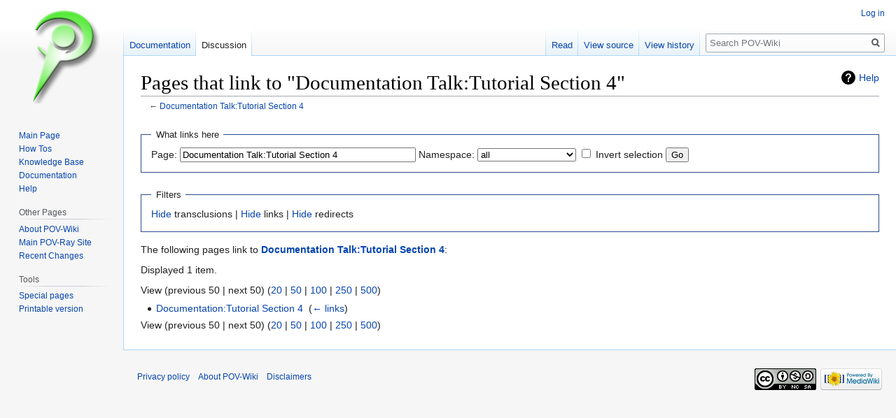

--- FILE ---
content_type: text/html; charset=UTF-8
request_url: https://wiki.povray.org/content?title=Special:WhatLinksHere&target=Documentation+Talk%3ATutorial+Section+4
body_size: 17899
content:

<!DOCTYPE html>
<html class="client-nojs" lang="en" dir="ltr">
<head>
<meta charset="UTF-8"/>
<title>Pages that link to "Documentation Talk:Tutorial Section 4" - POV-Wiki</title>
<script>document.documentElement.className="client-js";RLCONF={"wgBreakFrames":!0,"wgSeparatorTransformTable":["",""],"wgDigitTransformTable":["",""],"wgDefaultDateFormat":"dmy","wgMonthNames":["","January","February","March","April","May","June","July","August","September","October","November","December"],"wgRequestId":"aXCpEnSQlMH5QPa9gyVs2AAAABk","wgCSPNonce":!1,"wgCanonicalNamespace":"Special","wgCanonicalSpecialPageName":"Whatlinkshere","wgNamespaceNumber":-1,"wgPageName":"Special:WhatLinksHere","wgTitle":"WhatLinksHere","wgCurRevisionId":0,"wgRevisionId":0,"wgArticleId":0,"wgIsArticle":!1,"wgIsRedirect":!1,"wgAction":"view","wgUserName":null,"wgUserGroups":["*"],"wgCategories":[],"wgPageContentLanguage":"en","wgPageContentModel":"wikitext","wgRelevantPageName":"Documentation_Talk:Tutorial_Section_4","wgRelevantArticleId":925,"wgIsProbablyEditable":!1,"wgRelevantPageIsProbablyEditable":!1,"wgVisualEditor":{"pageLanguageCode":"en","pageLanguageDir":"ltr",
"pageVariantFallbacks":"en"},"wgEditSubmitButtonLabelPublish":!1};RLSTATE={"site.styles":"ready","noscript":"ready","user.styles":"ready","user":"ready","user.options":"loading","mediawiki.helplink":"ready","skins.vector.styles.legacy":"ready","ext.visualEditor.desktopArticleTarget.noscript":"ready"};RLPAGEMODULES=["site","mediawiki.page.startup","mediawiki.page.ready","skins.vector.legacy.js","ext.MultiLinkAndIndex","ext.visualEditor.desktopArticleTarget.init","ext.visualEditor.targetLoader"];</script>
<script>(RLQ=window.RLQ||[]).push(function(){mw.loader.implement("user.options@1hzgi",function($,jQuery,require,module){/*@nomin*/mw.user.tokens.set({"patrolToken":"+\\","watchToken":"+\\","csrfToken":"+\\"});
});});</script>
<link rel="stylesheet" href="/load.php?lang=en&amp;modules=ext.visualEditor.desktopArticleTarget.noscript%7Cmediawiki.helplink%7Cskins.vector.styles.legacy&amp;only=styles&amp;skin=vector"/>
<script async="" src="/load.php?lang=en&amp;modules=startup&amp;only=scripts&amp;raw=1&amp;skin=vector"></script>
<meta name="ResourceLoaderDynamicStyles" content=""/>
<link rel="stylesheet" href="/load.php?lang=en&amp;modules=site.styles&amp;only=styles&amp;skin=vector"/>
<meta name="generator" content="MediaWiki 1.35.1"/>
<meta name="robots" content="noindex,nofollow"/>
<link rel="shortcut icon" href="/favicon.ico"/>
<link rel="search" type="application/opensearchdescription+xml" href="/opensearch_desc.php" title="POV-Wiki (en)"/>
<link rel="EditURI" type="application/rsd+xml" href="https://wiki.povray.org/api.php?action=rsd"/>
<link rel="license" href="/content/wiki.povray.org:Copyrights"/>
<link rel="alternate" type="application/atom+xml" title="POV-Wiki Atom feed" href="/content?title=Special:RecentChanges&amp;feed=atom"/>
<!--[if lt IE 9]><script src="/resources/lib/html5shiv/html5shiv.js"></script><![endif]-->
</head>
<body class="mediawiki ltr sitedir-ltr mw-hide-empty-elt ns--1 ns-special mw-special-Whatlinkshere page-Special_WhatLinksHere rootpage-Special_WhatLinksHere skin-vector action-view skin-vector-legacy">
<div id="mw-page-base" class="noprint"></div>
<div id="mw-head-base" class="noprint"></div>
<div id="content" class="mw-body" role="main">
	<a id="top"></a>
	<div id="siteNotice" class="mw-body-content"></div>
	<div class="mw-indicators mw-body-content">
	<div id="mw-indicator-mw-helplink" class="mw-indicator"><a href="https://www.mediawiki.org/wiki/Special:MyLanguage/Help:What_links_here" target="_blank" class="mw-helplink">Help</a></div>
	</div>
	<h1 id="firstHeading" class="firstHeading" lang="en">Pages that link to "Documentation Talk:Tutorial Section 4"</h1>
	<div id="bodyContent" class="mw-body-content">
		
		<div id="contentSub">← <a href="/content/Documentation_Talk:Tutorial_Section_4" title="Documentation Talk:Tutorial Section 4">Documentation Talk:Tutorial Section 4</a></div>
		<div id="contentSub2"></div>
		
		<div id="jump-to-nav"></div>
		<a class="mw-jump-link" href="#mw-head">Jump to navigation</a>
		<a class="mw-jump-link" href="#searchInput">Jump to search</a>
		<div id="mw-content-text"><form action="/content"><input type="hidden" value="Special:WhatLinksHere" name="title"/><fieldset>
<legend>What links here</legend>
<label for="mw-whatlinkshere-target" class="mw-searchInput">Page:</label> <input name="target" size="40" value="Documentation Talk:Tutorial Section 4" id="mw-whatlinkshere-target" class="mw-searchInput" /> <label for="namespace">Namespace:</label> <select class="namespaceselector" id="namespace" name="namespace">
<option value="" selected="">all</option>
<option value="0">(Main)</option>
<option value="1">Talk</option>
<option value="2">User</option>
<option value="3">User talk</option>
<option value="4">wiki.povray.org</option>
<option value="5">wiki.povray.org talk</option>
<option value="6">File</option>
<option value="7">File talk</option>
<option value="8">MediaWiki</option>
<option value="9">MediaWiki talk</option>
<option value="10">Template</option>
<option value="11">Template talk</option>
<option value="12">Help</option>
<option value="13">Help talk</option>
<option value="14">Category</option>
<option value="15">Category talk</option>
<option value="100">Documentation</option>
<option value="101">Documentation Talk</option>
<option value="102">Knowledgebase</option>
<option value="103">Knowledgebase Talk</option>
<option value="104">HowTo</option>
<option value="105">HowTo Talk</option>
<option value="106">Tutorial</option>
<option value="107">Tutorial Talk</option>
<option value="108">Reference</option>
<option value="109">Reference Talk</option>
<option value="110">Keyword</option>
</select> <input name="invert" type="checkbox" value="1" id="nsinvert" title="Check this box to hide links from pages within the selected namespace." /> <label for="nsinvert" title="Check this box to hide links from pages within the selected namespace.">Invert selection</label> <input type="submit" value="Go"/></fieldset></form>
<fieldset>
<legend>Filters</legend>
<a href="/content?title=Special:WhatLinksHere/Documentation_Talk:Tutorial_Section_4&amp;hidetrans=1" title="Special:WhatLinksHere/Documentation Talk:Tutorial Section 4">Hide</a> transclusions | <a href="/content?title=Special:WhatLinksHere/Documentation_Talk:Tutorial_Section_4&amp;hidelinks=1" title="Special:WhatLinksHere/Documentation Talk:Tutorial Section 4">Hide</a> links | <a href="/content?title=Special:WhatLinksHere/Documentation_Talk:Tutorial_Section_4&amp;hideredirs=1" title="Special:WhatLinksHere/Documentation Talk:Tutorial Section 4">Hide</a> redirects
</fieldset>
<p>The following pages link to <strong><a href="/content/Documentation_Talk:Tutorial_Section_4" title="Documentation Talk:Tutorial Section 4">Documentation Talk:Tutorial Section 4</a></strong>:
</p><p>Displayed 1 item.
</p>View (previous 50  |  next 50) (<a href="/content?title=Special:WhatLinksHere/Documentation_Talk:Tutorial_Section_4&amp;limit=20" title="Special:WhatLinksHere/Documentation Talk:Tutorial Section 4">20</a> | <a href="/content?title=Special:WhatLinksHere/Documentation_Talk:Tutorial_Section_4&amp;limit=50" title="Special:WhatLinksHere/Documentation Talk:Tutorial Section 4">50</a> | <a href="/content?title=Special:WhatLinksHere/Documentation_Talk:Tutorial_Section_4&amp;limit=100" title="Special:WhatLinksHere/Documentation Talk:Tutorial Section 4">100</a> | <a href="/content?title=Special:WhatLinksHere/Documentation_Talk:Tutorial_Section_4&amp;limit=250" title="Special:WhatLinksHere/Documentation Talk:Tutorial Section 4">250</a> | <a href="/content?title=Special:WhatLinksHere/Documentation_Talk:Tutorial_Section_4&amp;limit=500" title="Special:WhatLinksHere/Documentation Talk:Tutorial Section 4">500</a>)<ul id="mw-whatlinkshere-list"><li><a href="/content/Documentation:Tutorial_Section_4" title="Documentation:Tutorial Section 4">Documentation:Tutorial Section 4</a>  ‎ <span class="mw-whatlinkshere-tools">(<a href="/content?title=Special:WhatLinksHere&amp;target=Documentation%3ATutorial+Section+4" title="Special:WhatLinksHere">← links</a>)</span></li>
</ul>View (previous 50  |  next 50) (<a href="/content?title=Special:WhatLinksHere/Documentation_Talk:Tutorial_Section_4&amp;limit=20" title="Special:WhatLinksHere/Documentation Talk:Tutorial Section 4">20</a> | <a href="/content?title=Special:WhatLinksHere/Documentation_Talk:Tutorial_Section_4&amp;limit=50" title="Special:WhatLinksHere/Documentation Talk:Tutorial Section 4">50</a> | <a href="/content?title=Special:WhatLinksHere/Documentation_Talk:Tutorial_Section_4&amp;limit=100" title="Special:WhatLinksHere/Documentation Talk:Tutorial Section 4">100</a> | <a href="/content?title=Special:WhatLinksHere/Documentation_Talk:Tutorial_Section_4&amp;limit=250" title="Special:WhatLinksHere/Documentation Talk:Tutorial Section 4">250</a> | <a href="/content?title=Special:WhatLinksHere/Documentation_Talk:Tutorial_Section_4&amp;limit=500" title="Special:WhatLinksHere/Documentation Talk:Tutorial Section 4">500</a>)</div><div class="printfooter">Retrieved from "<a dir="ltr" href="https://wiki.povray.org/content/Special:WhatLinksHere">https://wiki.povray.org/content/Special:WhatLinksHere</a>"</div>
		<div id="catlinks" class="catlinks catlinks-allhidden" data-mw="interface"></div>
	</div>
</div>

<div id="mw-navigation">
	<h2>Navigation menu</h2>
	<div id="mw-head">
		<!-- Please do not use role attribute as CSS selector, it is deprecated. -->
<nav id="p-personal" class="vector-menu" aria-labelledby="p-personal-label" role="navigation" 
	 >
	<h3 id="p-personal-label">
		<span>Personal tools</span>
	</h3>
	<!-- Please do not use the .body class, it is deprecated. -->
	<div class="body vector-menu-content">
		<!-- Please do not use the .menu class, it is deprecated. -->
		<ul class="vector-menu-content-list"><li id="pt-login"><a href="/content?title=Special:UserLogin&amp;returnto=Special%3AWhatLinksHere&amp;returntoquery=target%3DDocumentation%2BTalk%253ATutorial%2BSection%2B4" title="You are encouraged to log in; however, it is not mandatory [o]" accesskey="o">Log in</a></li></ul>
		
	</div>
</nav>


		<div id="left-navigation">
			<!-- Please do not use role attribute as CSS selector, it is deprecated. -->
<nav id="p-namespaces" class="vector-menu vector-menu-tabs vectorTabs" aria-labelledby="p-namespaces-label" role="navigation" 
	 >
	<h3 id="p-namespaces-label">
		<span>Namespaces</span>
	</h3>
	<!-- Please do not use the .body class, it is deprecated. -->
	<div class="body vector-menu-content">
		<!-- Please do not use the .menu class, it is deprecated. -->
		<ul class="vector-menu-content-list"><li id="ca-nstab-documentation"><a href="/content/Documentation:Tutorial_Section_4">Documentation</a></li><li id="ca-talk" class="selected"><a href="/content/Documentation_Talk:Tutorial_Section_4" rel="discussion" title="Discussion about the content page [t]" accesskey="t">Discussion</a></li></ul>
		
	</div>
</nav>


			<!-- Please do not use role attribute as CSS selector, it is deprecated. -->
<nav id="p-variants" class="vector-menu-empty emptyPortlet vector-menu vector-menu-dropdown vectorMenu" aria-labelledby="p-variants-label" role="navigation" 
	 >
	<input type="checkbox" class="vector-menu-checkbox vectorMenuCheckbox" aria-labelledby="p-variants-label" />
	<h3 id="p-variants-label">
		<span>Variants</span>
	</h3>
	<!-- Please do not use the .body class, it is deprecated. -->
	<div class="body vector-menu-content">
		<!-- Please do not use the .menu class, it is deprecated. -->
		<ul class="menu vector-menu-content-list"></ul>
		
	</div>
</nav>


		</div>
		<div id="right-navigation">
			<!-- Please do not use role attribute as CSS selector, it is deprecated. -->
<nav id="p-views" class="vector-menu vector-menu-tabs vectorTabs" aria-labelledby="p-views-label" role="navigation" 
	 >
	<h3 id="p-views-label">
		<span>Views</span>
	</h3>
	<!-- Please do not use the .body class, it is deprecated. -->
	<div class="body vector-menu-content">
		<!-- Please do not use the .menu class, it is deprecated. -->
		<ul class="vector-menu-content-list"><li id="ca-view" class="collapsible"><a href="/content/Documentation_Talk:Tutorial_Section_4">Read</a></li><li id="ca-viewsource" class="collapsible"><a href="/content?title=Documentation_Talk:Tutorial_Section_4&amp;action=edit" title="This page is protected.&#10;You can view its source [e]" accesskey="e">View source</a></li><li id="ca-history" class="collapsible"><a href="/content?title=Documentation_Talk:Tutorial_Section_4&amp;action=history" title="Past revisions of this page [h]" accesskey="h">View history</a></li></ul>
		
	</div>
</nav>


			<!-- Please do not use role attribute as CSS selector, it is deprecated. -->
<nav id="p-cactions" class="vector-menu-empty emptyPortlet vector-menu vector-menu-dropdown vectorMenu" aria-labelledby="p-cactions-label" role="navigation" 
	 >
	<input type="checkbox" class="vector-menu-checkbox vectorMenuCheckbox" aria-labelledby="p-cactions-label" />
	<h3 id="p-cactions-label">
		<span>More</span>
	</h3>
	<!-- Please do not use the .body class, it is deprecated. -->
	<div class="body vector-menu-content">
		<!-- Please do not use the .menu class, it is deprecated. -->
		<ul class="menu vector-menu-content-list"></ul>
		
	</div>
</nav>


			<div id="p-search" role="search">
	<h3 >
		<label for="searchInput">Search</label>
	</h3>
	<form action="/content" id="searchform">
		<div id="simpleSearch">
			<input type="search" name="search" placeholder="Search POV-Wiki" title="Search POV-Wiki [f]" accesskey="f" id="searchInput"/>
			<input type="hidden" name="title" value="Special:Search">
			<input type="submit" name="fulltext" value="Search" title="Search the pages for this text" id="mw-searchButton" class="searchButton mw-fallbackSearchButton"/>
			<input type="submit" name="go" value="Go" title="Go to a page with this exact name if it exists" id="searchButton" class="searchButton"/>
		</div>
	</form>
</div>

		</div>
	</div>
	
<div id="mw-panel">
	<div id="p-logo" role="banner">
		<a  title="Visit the main page" class="mw-wiki-logo" href="/content/Main_Page"></a>
	</div>
	<!-- Please do not use role attribute as CSS selector, it is deprecated. -->
<nav id="p-Content" class="vector-menu vector-menu-portal portal portal-first" aria-labelledby="p-Content-label" role="navigation" 
	 >
	<h3 id="p-Content-label">
		<span>Content</span>
	</h3>
	<!-- Please do not use the .body class, it is deprecated. -->
	<div class="body vector-menu-content">
		<!-- Please do not use the .menu class, it is deprecated. -->
		<ul class="vector-menu-content-list"><li id="n-mainpage"><a href="/content/Main_Page" title="Visit the main page [z]" accesskey="z">Main Page</a></li><li id="n-How-Tos"><a href="/content/HowTo:Contents">How Tos</a></li><li id="n-Knowledge-Base"><a href="/content/Knowledgebase:Contents">Knowledge Base</a></li><li id="n-Documentation"><a href="/content/Documentation:Contents">Documentation</a></li><li id="n-help"><a href="/content/Special:MyLanguage/Help:Contents" title="The place to find out">Help</a></li></ul>
		
	</div>
</nav>


	<!-- Please do not use role attribute as CSS selector, it is deprecated. -->
<nav id="p-Other Pages" class="vector-menu vector-menu-portal portal" aria-labelledby="p-Other Pages-label" role="navigation" 
	 >
	<h3 id="p-Other Pages-label">
		<span>Other Pages</span>
	</h3>
	<!-- Please do not use the .body class, it is deprecated. -->
	<div class="body vector-menu-content">
		<!-- Please do not use the .menu class, it is deprecated. -->
		<ul class="vector-menu-content-list"><li id="n-about"><a href="/content/wiki.povray.org:About">About POV-Wiki</a></li><li id="n-Main-POV-Ray-Site"><a href="http://www.povray.org/" rel="nofollow">Main POV-Ray Site</a></li><li id="n-Recent-Changes"><a href="/content/Special:RecentChanges">Recent Changes</a></li></ul>
		
	</div>
</nav>

<!-- Please do not use role attribute as CSS selector, it is deprecated. -->
<nav id="p-tb" class="vector-menu vector-menu-portal portal" aria-labelledby="p-tb-label" role="navigation" 
	 >
	<h3 id="p-tb-label">
		<span>Tools</span>
	</h3>
	<!-- Please do not use the .body class, it is deprecated. -->
	<div class="body vector-menu-content">
		<!-- Please do not use the .menu class, it is deprecated. -->
		<ul class="vector-menu-content-list"><li id="t-specialpages"><a href="/content/Special:SpecialPages" title="A list of all special pages [q]" accesskey="q">Special pages</a></li><li id="t-print"><a href="javascript:print();" rel="alternate" title="Printable version of this page [p]" accesskey="p">Printable version</a></li></ul>
		
	</div>
</nav>


	
</div>

</div>

<footer id="footer" class="mw-footer" role="contentinfo" >
	<ul id="footer-places" >
		<li id="footer-places-privacy"><a href="/content/wiki.povray.org:Privacy_policy" title="wiki.povray.org:Privacy policy">Privacy policy</a></li>
		<li id="footer-places-about"><a href="/content/wiki.povray.org:About" title="wiki.povray.org:About">About POV-Wiki</a></li>
		<li id="footer-places-disclaimer"><a href="/content/wiki.povray.org:General_disclaimer" title="wiki.povray.org:General disclaimer">Disclaimers</a></li>
	</ul>
	<ul id="footer-icons" class="noprint">
		<li id="footer-copyrightico"><a href="http://creativecommons.org/licenses/by-nc-sa/2.5/au/"><img src="/resources/assets/licenses/cc-by-nc-sa.png" alt="a Creative Commons Attribution-Noncommercial-ShareAlike 2.5 license" width="88" height="31" loading="lazy"/></a></li>
		<li id="footer-poweredbyico"><a href="https://www.mediawiki.org/"><img src="/resources/assets/poweredby_mediawiki_88x31.png" alt="Powered by MediaWiki" srcset="/resources/assets/poweredby_mediawiki_132x47.png 1.5x, /resources/assets/poweredby_mediawiki_176x62.png 2x" width="88" height="31" loading="lazy"/></a></li>
	</ul>
	<div style="clear: both;"></div>
</footer>



<script>(RLQ=window.RLQ||[]).push(function(){mw.config.set({"wgBackendResponseTime":160});});</script></body></html>


--- FILE ---
content_type: text/css; charset=utf-8
request_url: https://wiki.povray.org/load.php?lang=en&modules=site.styles&only=styles&skin=vector
body_size: 793
content:
.keyword{font-family:monospace;color:green}.syntax{font-family:monospace;color:green;text-transform:uppercase}.location{font-family:monospace;font-weight:bold}.BeAware{color:#000000;background-color:#f0f4ff;border:2px outset;padding:5pt}.Warning{color:#000000;background-color:#ffe0e0;border:2px outset;padding:5pt}.Note{border:1px solid;border-color:#fff0c0;background-color:#fffff0;padding:3pt}.Hint{border:1px solid;border-color:#ffe0c0;background-color:#fff0e8;padding:3pt}.Explain{background-color:#ffe8ff;border-left:1cm solid #FFFFFF;border-right:1cm solid #FFFFFF;margin-top:1px}pre{font-family:Lucida Console,Lucida Sans Typewriter,Courier New,monospace;color:#000000;background-color:#e6f4ff;border:1px solid;border-color:#cfdbe5;padding:3pt}cite{font-weight:bold;color:#ff0000}code{background-color:transparent;font-family:monospace,monospace;font-size:1em;color:#007700}p{text-align:justify}li{text-align:justify}span.formula{background-color:transparent;font-style:oblique;color:#000000}.divh6 h5{background-color:#ffd8c2;border-color:#f0c7a8;color:#000000}.divh7 h5{background-color:#ffd3ba;border-color:#f0c2a1;color:#000000}.divh1{margin-left:5pt;margin-right:5pt}.divh2{margin-left:5pt;margin-right:5pt}.divh3{margin-left:10pt;margin-right:5pt}.divh4{margin-left:15pt;margin-right:5pt}.divh5{margin-left:20pt;margin-right:5pt}.divh6{margin-left:30pt;margin-right:5pt}.divh7{margin-left:50pt;margin-right:5pt}.InSectionTable{border:1px outset;background-color:#e6f4ff}.InSectionHeader{border:1px outset}.InSectionSecNo{}.InSectionSecName{}.TableStyle01{color:#000000;background-color:#f0f4ff;border:1px solid;margin-left:20pt;margin-right:20pt;font-family:Verdana,Arial,Helvetica,sans-serif;text-align:justify}TABLE.Contents{width:90%;background-color:#ffffff;border:solid 1px blue}TABLE.Contents TD{font-weight:bold;font-size:80%;padding-left:6px;padding-right:0px;padding-bottom:0px;padding-top:0px}table.tablelist{width:65%}.SectionContents{border:1px outset;background-color:#e6f4ff;padding:3px}.SectionContentsHeader{border:1px outset;background-color:#ffcc99;padding:3pt;font-weight:bold;color:#0000ff}dl.Syntax{background-color:#ffffff;border:solid 1px green;padding-bottom:5px}dl.Syntax dt{font-size:90%;padding-left:5px;padding-right:5px;padding-top:5px}dl.Syntax dt.SubDesc{font-size:100%;background-color:#e0f0ff;padding-top:1px;padding-bottom:2px}dl.Syntax dd{text-align:left;padding-right:10px}dl.Syntax dd.ItemNote{font-size:90%;background-color:#FFF0D0;padding-left:20px;padding-right:20px}dl.Syntax dd.Jump{float:right;font-size:90%;background-color:#ffffff;padding-left:5px;padding-right:5px;border-left:solid 1px green;border-top:solid 1px green;border-bottom:solid 1px green}.Question{background-color:transparent;font-style:normal;font-weight:800;font-size:105%;color:#444444;padding:3pt,10pt}.QTNavBar{background-color:transparent;font-style:normal;font-weight:800;font-size:95%;color:#cc0000;top-padding:10pt;bottom-padding 10pt;text-align:left}.QTSpacer{background-color:transparent;font-style:normal;font-weight:800;font-size:95%;color:#000000;padding:7pt;text-align:center}.QTHidden h3{background-color:transparent;color:transparent}table.matte{margin:auto;background-color:transparent;border:1px solid #dddddd;-moz-border-radius:4px;-webkit-border-radius:4px;border-radius:4px}table.centered{margin:auto;background-color:transparent}table.mattepanel{background-color:#eeeeee;margin:auto}p.caption{background-color:transparent;color:#000000;text-align:center;margin-top:0px;margin-bottom:5px;font-style:oblique}.Syntax{background-color:#e6f4ff;border:1px solid #c4d2dd;font-family:"monospace";margin-left:0px;margin-top:0px;margin-right:10px;margin-bottom:0px;padding-top:0px;-moz-border-radius:4px;-webkit-border-radius:4px;border-radius:4px}.Syntax dl{color:#000000;margin-top:10px}div.Syntax code{font-family:"Monaco","Bitstream Vera Sans Mono","Courier New","Courier","monospace";color:#660000;background-color:transparent;font-weight:bold;font-style:normal;font-size:1.2em}div.Syntax dt{color:#000000;font-size:1em;font-weight:bold;margin-left:10px;margin-bottom:5px}div.Syntax dd{text-align:left;margin-left:20px;margin-right:10px;margin-bottom:5px;font-size:1em;color:#000000;background-color:transparent}div.Syntax dd.Jump{float:right;font-size:1em;background-color:transparent;padding:5px;border:1px solid #c4d2dd;-moz-border-radius:4px;-webkit-border-radius:4px;border-radius:4px}div.license-text pre{background-color:inherit;border:none}